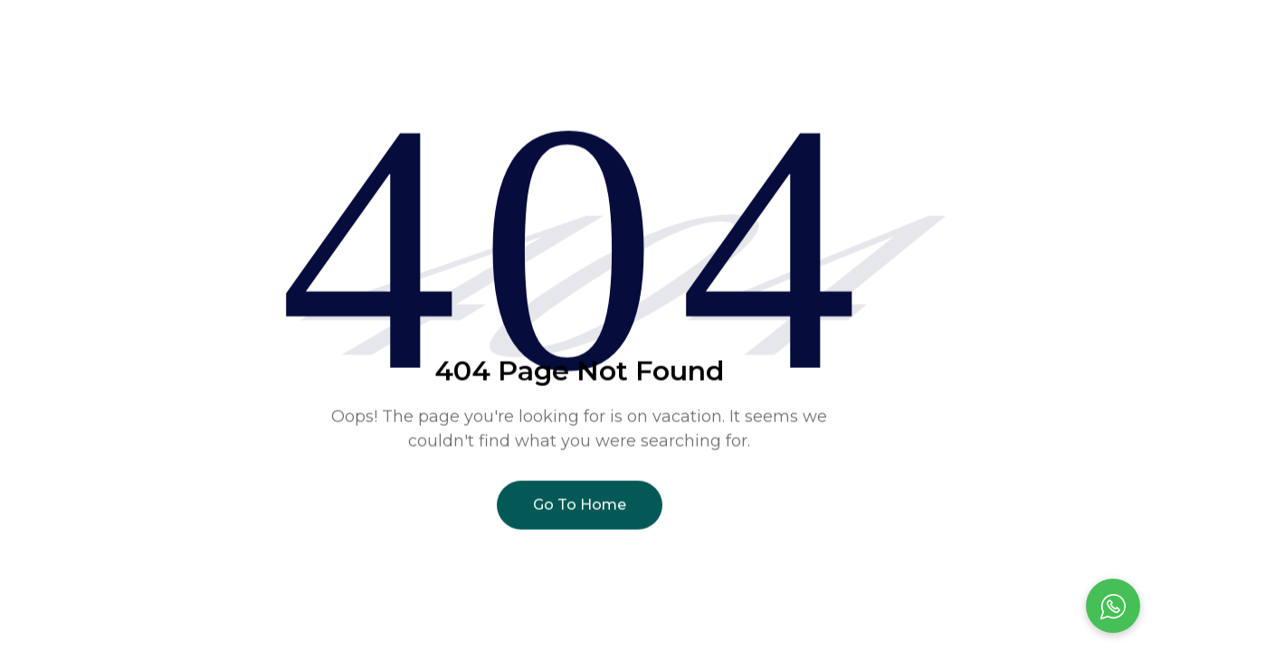

--- FILE ---
content_type: text/html; charset=UTF-8
request_url: https://pateloptics.com/products/carrera-carrera-282/
body_size: 144993
content:
<!DOCTYPE html>
<html lang="en" dir="ltr">

<head>
    <!-- Google Tag Manager -->
    <script async>
        (function(w, d, s, l, i) {
            w[l] = w[l] || [];
            w[l].push({
                'gtm.start': new Date().getTime(),
                event: 'gtm.js',
                debug_mode: false
            });
            var f = d.getElementsByTagName(s)[0],
                j = d.createElement(s),
                dl = l != 'dataLayer' ? '&l=' + l : '';
            j.async = true;
            j.src = 'https://www.googletagmanager.com/gtm.js?id=' + i + dl;
            f.parentNode.insertBefore(j, f);
        })(window, document, 'script', 'dataLayer', 'GTM-WQ8N77QQ');
    </script>
    <!-- End Google Tag Manager -->

    <title>404 Page Not Found</title>

    <meta charset="UTF-8">
    <meta http-equiv="X-UA-Compatible" content="IE=edge">
    <meta name="viewport" content="width=device-width, initial-scale=1">
    <meta name="csrf-token" content="OMdSq1mXmW5YurLLvD5qjMmGCp6QHbXX2U007IFr">
    <meta name="base-url" content="https://pateloptics.com">
    <meta name="currency-code" content="MUR">
    <meta http-equiv="content-language" content="en">

    
    <link rel="icon" sizes="16x16"
        href="https://pateloptics.com/themes/shop/initial-theme/build/assets/favicon-7f45c145.ico" />

    <link rel="preload" as="style" href="https://pateloptics.com/themes/shop/initial-theme/build/assets/app-ee144b82.css" /><link rel="preload" as="style" href="https://pateloptics.com/themes/shop/initial-theme/build/assets/app-ebcf2b8c.css" /><link rel="modulepreload" href="https://pateloptics.com/themes/shop/initial-theme/build/assets/app-ea1cfd83.js" /><link rel="stylesheet" href="https://pateloptics.com/themes/shop/initial-theme/build/assets/app-ee144b82.css" /><link rel="stylesheet" href="https://pateloptics.com/themes/shop/initial-theme/build/assets/app-ebcf2b8c.css" /><script type="module" src="https://pateloptics.com/themes/shop/initial-theme/build/assets/app-ea1cfd83.js"></script>
    <!-- Preload Fonts -->
    <link rel="preload" href="https://fonts.googleapis.com/css2?family=Poppins:wght@400;500;600;700;800&display=swap"
        as="style">
    <link rel="preload" href="https://fonts.googleapis.com/css2?family=DM+Serif+Display&display=swap" as="style">

    <link rel="preconnect" href="https://fonts.googleapis.com">
    <link rel="preconnect" href="https://fonts.gstatic.com" crossorigin>
    <link href="https://fonts.googleapis.com/css2?family=Montserrat:ital,wght@0,100..900;1,100..900&display=swap"
        rel="stylesheet">

    
    <style>
        
    </style>

    <style>
        :root {
            --whatsapp: #46c056;
            --vsc-bg-header: #46c056;
            --vsc-bg-button: #46c056;
            --vsc-outline-color: #46c056;
            --vsc-border-color-bottom-header: #289d37;
        }

        .vsc-popup img {
            margin: 0 auto !important;
        }
    </style>

    
</head>

<body>
    <!-- Google Tag Manager (noscript) -->
    <noscript><iframe src="https://www.googletagmanager.com/ns.html?id=GTM-WQ8N77QQ" height="0" width="0"
            style="display:none;visibility:hidden"></iframe></noscript>
    <!-- End Google Tag Manager (noscript) -->

    

    <div id="app">
        <v-whatsapp-chat-component></v-whatsapp-chat-component>


        
        <v-flash-group ref='flashes'></v-flash-group>


        
        <v-modal-confirm ref="confirmModal"></v-modal-confirm>


        
        <v-try-on-modal></v-try-on-modal>


        
        
        

        
        <div>
            <canvas 
        resize="true"
        id="canvas-wd"
    >
    </canvas>

    
	<div class="container absolute left-[50%] top-0 px-[60px] max-lg:px-[30px] max-sm:px-[15px] -translate-x-[50%]">
		<div class="grid w-full h-[100vh]">
			<div class="wrapper-404 max-868:!text-[294px] max-md:!text-[140px]">
				<div class="glow-404">
                    404
                </div>

				<div class="glow-shadow-404">
                    404
                </div>

				<div class="absolute left-[50%] top-[74%] -translate-x-[50%] -translate-y-[50%] text-center mt-[40px] max-868:w-full">
					<h1 class="text-[30px] font-semibold">
                        404 Page Not Found                    </h1>

					<p class="text-[18px] text-[#6E6E6E] mt-[15px]">
                        Oops! The page you're looking for is on vacation. It seems we couldn't find what you were searching for.                    </p>

					<a 
                        href="https://pateloptics.com"
						class="block w-max mt-[30px] m-auto py-[15px] px-[40px] bg-navyBlue rounded-[45px] text-white text-base font-medium text-center cursor-pointer max-sm:text-[14px] max-sm:px-[25px] max-sm:mb-[40px]"
                    >
						Go To Home 
                    </a>
				</div>
			</div>
		</div>
	</div>
        </div>

        

        
            </div>

    <style>
    .path-hint {
        border: solid 1px transparent;
        padding: 1px;
    }

    .path-hint:hover {
        border: 1px solid red;
    }

    .path-hint-tooltip {
        padding: 0px 10px;
        position: absolute;
        background: #000000;
        z-index: 10000;
        color: #fff;
        font-size: 10px;
    }

    .path-hint-tooltip h4 {
        margin-top: 5px;
        margin-bottom: 3px;
        color: #fff;
        font-size: 12px;
    }

    .path-hint-tooltip ul li {
        margin-bottom: 3px;
    }

    .main-container-wrapper .product-card .product-image img {
        max-width: 100%;
        height: 260px;
        object-fit: cover;
    }
</style>


            <script type="text/paperscript" canvas="canvas-wd">
            var points = 30;
            var length = 30;
        
            var path = new Path({
                strokeColor: '#060C3B',
                strokeWidth: 10,
                strokeCap: 'round'
            });
        
            var start = view.center / [10, 1];
            for (var i = 0; i < points; i++)
                path.add(start + new Point(i * length, 0));
        
            function onMouseMove(event) {
                path.firstSegment.point = event.point;
                for (var i = 0; i < points - 1; i++) {
                    var segment = path.segments[i];
                    var nextSegment = segment.next;
                    var vector = segment.point - nextSegment.point;
                    vector.length = length;
                    nextSegment.point = segment.point - vector;
                }
                path.smooth({ type: 'continuous' });
            }
        </script>
        <script type="text/x-template" id="v-whatsapp-chat-template">
        <div class='layout'>
            <!-- ommited -->
            <SocialChat
              icon
              :attendants="attendants"
            >
              <template #header>
                <p>Click on one of our attendants below to chat on WhatsApp.</p>
              </template>

              <template #button>
                  <img
                  src="https://raw.githubusercontent.com/ktquez/vue-social-chat/master/src/icons/whatsapp.svg"
                  alt="icon whatsapp"
                  aria-hidden="true"
                >
              </template>

              <template #footer>
                <small>Opening hours: 9:30am to 5:30pm</small>
              </template>
            </SocialChat>
          </div>
    </script>

    <script type="module">
        // Define Vue component
        app.component('v-whatsapp-chat-component', {
            template: '#v-whatsapp-chat-template',

            components: {
                SocialChat
            },

            data() {},

            setup() {
                const attendants = [{
                        app: 'whatsapp',
                        label: 'Customer Service',
                        name: 'Anne Laure',
                        number: '23052584843',
                        avatar: {
                            src: "https://pateloptics.com/themes/shop/initial-theme/build/assets/logo-fb-5585c052.jpg",
                            alt: 'Anne Laure'
                        }
                    }
                ]

                return {
                    attendants
                }
            }
        });
    </script>
    <script type="text/x-template" id="v-flash-group-template">
        <transition-group
            tag='div'
            name="flash-group"
            enter-from-class="ltr:translate-x-full rtl:-translate-x-full"
            enter-active-class="transform transition ease-in-out duration-200"
            enter-to-class="ltr:translate-x-0 rtl:-translate-x-0"
            leave-from-class="ltr:translate-x-0 rtl:-translate-x-0"
            leave-active-class="transform transition ease-in-out duration-200"
            leave-to-class="ltr:translate-x-full rtl:-translate-x-full"
            class='grid gap-[10px] fixed top-[20px] ltr:right-[20px] rtl:left-[20px] z-[1] justify-items-end'
        >
            <v-flash-item
    v-for='flash in flashes'
    :key='flash.uid'
    :flash="flash"
    @onRemove="remove($event)"
></v-flash-item>

        </transition-group>
    </script>

    <script type="module">
        app.component('v-flash-group', {
            template: '#v-flash-group-template',

            data() {
                return {
                    uid: 0,

                    flashes: []
                }
            },

            created() {
                                                                                                                                                                
                this.registerGlobalEvents();
            },

            methods: {
                add(flash) {
                    flash.uid = this.uid++;

                    this.flashes.push(flash);
                },

                remove(flash) {
                    let index = this.flashes.indexOf(flash);

                    this.flashes.splice(index, 1);
                },

                registerGlobalEvents() {
                    this.$emitter.on('add-flash', this.add);
                },
            }
        });
    </script>
    <script type="text/x-template" id="v-modal-confirm-template">
        <div>
            <transition
                tag="div"
                name="modal-overlay"
                enter-class="ease-out duration-300"
                enter-from-class="opacity-0"
                enter-to-class="opacity-100"
                leave-class="ease-in duration-200"
                leave-from-class="opacity-100"
                leave-to-class="opacity-0"
            >
                <div
                    class="fixed inset-0 bg-gray-500 bg-opacity-50 transition-opacity z-[1]"
                    v-show="isOpen"
                ></div>
            </transition>

            <transition
                tag="div"
                name="modal-content"
                enter-class="ease-out duration-300"
                enter-from-class="opacity-0 translate-y-4 md:translate-y-0 md:scale-95"
                enter-to-class="opacity-100 translate-y-0 md:scale-100"
                leave-class="ease-in duration-200"
                leave-from-class="opacity-100 translate-y-0 md:scale-100"
                leave-to-class="opacity-0 translate-y-4 md:translate-y-0 md:scale-95"
            >
                <div
                    class="fixed inset-0 z-10 transform transition overflow-y-auto" v-show="isOpen"
                >
                    <div class="flex min-h-full items-end justify-center p-4 text-center sm:items-center sm:p-0">
                        <div class="w-full max-w-[475px] z-[999] absolute left-[50%] top-[50%] p-[20px] rounded-[12px] bg-white overflow-hidden max-md:w-[90%] -translate-x-[50%] -translate-y-[50%]">
                            <div class="flex gap-[10px]">
                                <div>
                                    <span class="flex p-[10px] border border-[rgba(6,12,59,0.20)] rounded-full">
                                        <i class="icon-error text-[28px]"></i>
                                    </span>
                                </div>
                            
                                <div>
                                    <div class="flex gap-[20px] justify-between items-center text-[20px]">
                                        {{ title }}
                                    </div>

                                    <div class="pt-[5px] pb-[20px] tex-[14px] text-[#727272] text-left">
                                        {{ message }}
                                    </div>
                                    
                                    <div class="flex gap-[10px] justify-end">
                                        <button type="button" class="secondary-button" @click="disagree">
                                            {{ options.btnDisagree }}
                                        </button>

                                        <button type="button" class="primary-button" @click="agree">
                                            {{ options.btnAgree }} 
                                        </button>
                                    </div>
                                </div>
                            </div>
                        </div>
                    </div>
                </div>
            </transition>
        </div>
    </script>

    <script type="module">
        app.component('v-modal-confirm', {
            template: '#v-modal-confirm-template',

            data() {
                return {
                    isOpen: false,

                    title: '',

                    message: '',

                    options: {
                        btnDisagree: '',
                        btnAgree: '',
                    },

                    agreeCallback: null,

                    disagreeCallback: null,
                };
            },

            created() {
                this.registerGlobalEvents();
            },

            methods: {
                open({
                    title = "Are you sure?",
                    message = "Are you sure you want to perform this action?",
                    options = {
                        btnDisagree: "Disagree",
                        btnAgree: "Agree",
                    },
                    agree = () => {},
                    disagree = () => {},
                }) {
                    this.isOpen = true;

                    document.body.style.overflow = 'hidden';

                    this.title = title;

                    this.message = message;

                    this.options = options;

                    this.agreeCallback = agree;
                    
                    this.disagreeCallback = disagree;
                },

                disagree() {
                    this.isOpen = false;

                    document.body.style.overflow = 'auto';

                    this.disagreeCallback();
                },

                agree() {
                    this.isOpen = false;

                    document.body.style.overflow = 'auto';

                    this.agreeCallback();
                },

                registerGlobalEvents() {
                    this.$emitter.on('open-confirm-modal', this.open);
                },
            }
        });
    </script>
    <script type="text/x-template" id="v-try-on-modal-template">
        <div>
            <transition
                tag="div"
                name="modal-overlay"
                enter-class="duration-300 ease-out"
                enter-from-class="opacity-0"
                enter-to-class="opacity-100"
                leave-class="duration-200 ease-in"
                leave-from-class="opacity-100"
                leave-to-class="opacity-0"
            >
                <div
                    class="fixed inset-0 bg-gray-500 bg-opacity-50 transition-opacity z-[1]"
                    v-show="isOpen"
                ></div>
            </transition>

            <transition
                tag="div"
                name="modal-content"
                enter-class="duration-300 ease-out"
                enter-from-class="translate-y-4 opacity-0 md:translate-y-0 md:scale-95"
                enter-to-class="translate-y-0 opacity-100 md:scale-100"
                leave-class="duration-200 ease-in"
                leave-from-class="translate-y-0 opacity-100 md:scale-100"
                leave-to-class="translate-y-4 opacity-0 md:translate-y-0 md:scale-95"
            >
                <div
                    class="fixed inset-0 z-10 overflow-y-auto transition transform" v-show="isOpen"
                >
                    <div ref="scrollContainer" class="flex items-stretch justify-center min-h-full text-center md:items-center md:px-2 lg:px-4">
                        <div  class="flex w-full text-base md:h-full md:min-h-[600px] text-left transition transform md:my-8 md:max-w-4xl md:px-4 lg:max-w-6xl">
                            <div class="relative flex w-full px-4 pb-8 overflow-hidden bg-white shadow-2xl max-md:items-center pt-14 md:px-6 md:pt-8 md:p-6 lg:p-8 rounded-[8px]">
                                <button @click="toggleTryOnModal(null)"  ref="targetElement"  type="button" class="absolute text-gray-400 right-4 top-4 hover:text-gray-500 md:right-6 md:top-8 md:top-6 lg:right-8 lg:top-8">
                                    <span class="sr-only">Close</span>
                                    <svg
                                        class="w-6 h-6"
                                        fill="none"
                                        viewBox="0 0 24 24"
                                        stroke-width="1.5"
                                        stroke="currentColor"
                                        aria-hidden="true"
                                    >
                                        <path
                                            stroke-linecap="round"
                                            stroke-linejoin="round"
                                            d="M6 18L18 6M6 6l12 12"
                                        />
                                    </svg>
                                </button>

                                <div
                                    class="grid items-start w-full grid-cols-1 gap-x-6 gap-y-8 md:grid-cols-12 lg:gap-x-8"
                                >
                                    <div class="md:col-span-5 lg:col-span-6 md:h-full max-md:h-[400px]">
                                        <div v-if="!isEverythingOkay" class="flex items-start justify-start mb-3 space-x-3">
                                            <!-- Spinner -->
                                            <svg
                                                class="w-4 h-4 text-primary animate-spin"
                                                xmlns="http://www.w3.org/2000/svg"
                                                fill="none"
                                                viewBox="0 0 24 24"
                                            >
                                                <circle
                                                    class="opacity-25"
                                                    cx="12"
                                                    cy="12"
                                                    r="10"
                                                    stroke="currentColor"
                                                    stroke-width="4"
                                                >
                                                </circle>

                                                <path
                                                    class="opacity-75"
                                                    fill="currentColor"
                                                    d="M4 12a8 8 0 018-8V0C5.373 0 0 5.373 0 12h4zm2 5.291A7.962 7.962 0 014 12H0c0 3.042 1.135 5.824 3 7.938l3-2.647z"
                                                >
                                                </path>
                                            </svg>

                                            <span v-text="message" class="text-xs"></span>
                                        </div>

                                        <div style="height: calc(100% - 28px);"
                                            class="relative overflow-hidden bg-gray-100 rounded-lg aspect-h-1 aspect-w-1"
                                        >
                                            <div id="fitmix-container" class="w-full h-full"></div>

                                            <button @click="captureSnapshot()" ref="captureSnapshotElement" type="button" class="absolute left-0 right-0 w-10 h-10 mx-auto text-gray-400 bottom-2 hover:text-gray-500">
                                                <svg
                                                    class="w-9 h-9 fill-white" stroke-width="1.5" stroke="currentColor" viewBox="0 0 1024 1024" version="1.1" xmlns="http://www.w3.org/2000/svg"><path d="M128 384a42.666667 42.666667 0 0 0 42.666667-42.666667V213.333333a42.666667 42.666667 0 0 1 42.666666-42.666666h128a42.666667 42.666667 0 0 0 0-85.333334H213.333333a128 128 0 0 0-128 128v128a42.666667 42.666667 0 0 0 42.666667 42.666667z m213.333333 469.333333H213.333333a42.666667 42.666667 0 0 1-42.666666-42.666666v-128a42.666667 42.666667 0 0 0-85.333334 0v128a128 128 0 0 0 128 128h128a42.666667 42.666667 0 0 0 0-85.333334z m170.666667-512a170.666667 170.666667 0 1 0 170.666667 170.666667 170.666667 170.666667 0 0 0-170.666667-170.666667z m0 256a85.333333 85.333333 0 1 1 85.333333-85.333333 85.333333 85.333333 0 0 1-85.333333 85.333333z m298.666667-512h-128a42.666667 42.666667 0 0 0 0 85.333334h128a42.666667 42.666667 0 0 1 42.666666 42.666666v128a42.666667 42.666667 0 0 0 85.333334 0V213.333333a128 128 0 0 0-128-128z m85.333333 554.666667a42.666667 42.666667 0 0 0-42.666667 42.666667v128a42.666667 42.666667 0 0 1-42.666666 42.666666h-128a42.666667 42.666667 0 0 0 0 85.333334h128a128 128 0 0 0 128-128v-128a42.666667 42.666667 0 0 0-42.666667-42.666667z"  />
                                                </svg>
                                            </button>
                                        </div>
                                    </div>

                                    <div class="md:col-span-7 lg:col-span-6">
                                        <h2 class="text-2xl font-bold text-gray-900 truncate whitespace-nowrap md:pr-12" v-text="product?.name"></h2>

                                        <section aria-labelledby="information-heading" class="mt-4">
                                            <h3 id="information-heading" class="sr-only" v-text="product?.name"></h3>

                                            <div class="flex items-center">
                                                <p class="text-lg text-gray-900 md:text-xl" v-text="$shop.formatPrice(product?.price ?? product?.prices.final.price)"></p>
                                            </div>

                                            <div class="flex items-center mt-6">
                                                <p class="font-medium text-gray-500" v-text="product?.short_description ?? product?.description"></p>
                                            </div>
                                        </section>

                                        <section aria-labelledby="options-heading" class="mt-6">
                                            <h3 id="options-heading" class="sr-only">Product options</h3>

                                            <form>
                                                <div class="my-10">
                                                    <button type="button" class="max-md:max-w-[475px] max-w-[311px] primary-button px-[30px] py-[10px] text-center w-full" @click="addToCart()">
                                                        Add To Cart                                                    </button>
                                                </div>

                                                <div class="md:flex md:justify-between">
                                                    <!-- Size selector -->
                                                    <div class="w-[100%]">
                                                        <legend class="block mb-3 text-sm font-medium text-gray-700">
                                                            Related Items
                                                        </legend>

                                                        <swiper
                                                        :slidesPerView="1.6"
                                                        :spaceBetween="10"
                                                        :pagination="{
                                                          clickable: true,
                                                        }"
                                                        class="mySwiper"
                                                        @swiper="onSwiper"
                                                      >
                                                        <swiper-slide v-for="product in products" :key="product.id" @click="handleProductChange(product)">
                                                            <div class="relative block p-4 border border-gray-300 rounded-lg cursor-pointer focus:outline-none"
                                                                >
                                                                    <!-- Shimmer Image Component -->


 <!-- Shimmer Effect Div -->
 

 <!-- Image with Native Lazy Loading -->
 <img class="relative h-[84px] object-contain after:content-[' '] after:block after:pb-[calc(100%+9px)] group-hover:scale-105 transition-all duration-300" :src="product?.external_images?.length ? product?.external_images[0]?.medium_image_url : product?.base_image?.medium_image_url" :key="product.id" :index="product.id" :alt="product.name" loading="lazy">



                                                                    <p class="overflow-hidden text-base font-medium text-gray-900 text-ellipsis whitespace-nowrap" v-text="product.name"></p>
                                                                    <p class="mt-1 text-sm text-gray-500" v-html="product.price_html"></p>
                                                                    <!--
                                                                    Active: "border", Not Active: "border-2"
                                                                    Checked: "border-indigo-500", Not Checked: "border-transparent"
                                                                    -->
                                                                    <div
                                                                        class="absolute border-2 rounded-lg pointer-events-none -inset-px"
                                                                        aria-hidden="true"
                                                                    ></div>
                                                                </div>
                                                        </swiper-slide>
                                                      </swiper>
                                                    </div>
                                                </div>
                                            </form>
                                        </section>
                                    </div>
                                </div>
                            </div>
                        </div>
                    </div>
                </div>
            </transition>
        </div>
    </script>

    <script type="module">
        app.component("v-try-on-modal", {
            template: '#v-try-on-modal-template',

            components: {
                Swiper,
                SwiperSlide,
            },

            props: ['isActive'],

            data() {
                return {
                    isOpen: this.isActive,

                    product: null,

                    products: [],

                    fitmixInstance: null,

                    swiper: null,

                    message: "", // Variable to hold the feedback message

                    isEverythingOkay: false, // Variable to check if everything is okay

                    params: {
                        apiKey: "iJKnDP8xSrRhDkg4Pie4Y1JnsVGyb1Lc11npGk7Z",

                        onStopVto: () => {
                            console.log("Fitting box on onStopVto");
                        },

                        onIssue: (data) => {
                            console.log("Fitting box issue", data);
                            // Set message based on issue
                            switch (true) {
                                case data.cameraAccessDenied:
                                    this.message = "Please enable camera access.";
                                    break;
                                case data.detectionFailed:
                                    this.message = "Face detection failed. Try moving to a well-lit area.";
                                    break;
                                case data.frameNotFound:
                                    this.message = "Face not found. Adjust your position.";
                                    break;
                                case data.highLatency:
                                    this.message = "Experiencing some delay. Please be patient.";
                                    break;
                                case data.licenseNotFound:
                                    this.message = "Service license issue. Try again later.";
                                    break;
                                case data.liveIncompatibleBrowser:
                                    this.message = "Switch to a compatible browser.";
                                    break;
                                case data.liveIncompatibleOS:
                                    this.message = "Use a supported operating system.";
                                    break;
                                case data.noCameraFound:
                                    this.message = "No camera detected. Check your settings.";
                                    break;
                                case data.poseInvalid:
                                    this.message = "Invalid pose. Reposition and try again.";
                                    break;
                                case data.protocolFailed:
                                    this.message = "Connection issue. Refresh the page.";
                                    break;
                                case data.serverNotResponding:
                                    this.message = "Server not responding. Try again later.";
                                    break;
                                default:
                                    // this.message = "An unknown issue occurred.";
                                    break;
                            }
                            this.isEverythingOkay = false; // Set to false if there is an issue
                        },

                        onLiveStatus: (data) => {
                            console.log("Fitting box on onLiveStatus", data);
                            // If the glasses are correctly displayed
                            if (data.userHasGlasses) {
                                this.message = ""; // Clear the message if everything is okay
                                this.isEverythingOkay = true;
                            } else if (!data.hasStream) {
                                this.message = "No camera detected. Check your settings.";
                                this.isEverythingOkay = false;
                            } else if (!data.faceTracking) {
                                this.message = "Tracking lost. Please reposition and stay still.";
                                this.isEverythingOkay = false;
                            } else {
                                this.message = "Please wait while we adjust the virtual try-on.";
                                this.isEverythingOkay = false;
                            }
                        },

                        onSnapshot: (data) => {
                            this.handleSnapshot(data);
                        },
                    },
                };
            },

            mounted() {
                // Add an event listener for the custom event on the body element
                document.body.addEventListener('setUpVtoEvent', this.toggleTryOnModal);

                this.fitmixInstance = FitMix.createWidget('fitmix-container', this.params, function() {
                    console.log('VTO module is ready.');
                    // In order to start automatically the VTO,
                    // start in this "initialization done" callback
                    // Note that we recommend to initialization early in the webpage
                    // and then start when the user clicks on the CTA in your page
                    sharedState.vtoTriggerState = false;
                });

                this.fitmixInstance.setUiConfiguration({
                    apiKeyIssueMessage: true,
                    frameIssueMessage: true,
                    liveCameraAccessDenied: true,
                    liveDetectionFailure: true,
                    liveLensesAnimations: true,
                    livePhotoButton: true,
                    liveRelaunchDetectionButton: true,
                    loadingIndicator: true,
                    networkIssueMessage: true,
                    photoLiveButton: true,
                    photoRenderError: true,
                    photoWelcomeScreen: true,
                });
            },

            methods: {
                onSwiper(swiper) {
                    this.swiper = swiper;
                },

                toggle() {
                    this.isOpen = !this.isOpen;

                    if (this.isOpen) {
                        document.body.style.overflow = 'hidden';
                    } else {
                        document.body.style.overflow = 'scroll';
                    }

                    this.$emit('toggle', {
                        isActive: this.isOpen
                    });
                },

                open() {
                    this.isOpen = true;

                    document.body.style.overflow = 'hidden';

                    this.$emit('open', {
                        isActive: this.isOpen
                    });
                },

                close() {
                    this.isOpen = false;

                    document.body.style.overflow = 'auto';

                    this.$emit('close', {
                        isActive: this.isOpen
                    });
                },

                toggleTryOnModal(event) {
                    console.log('Custom event triggered on page load:', event?.detail?.product);

                    this.product = event?.detail?.product;

                    this.toggle();

                    if (this.isOpen) {
                        // console.log("this.fitmixInstance.setFrame", this.product.product_number);
                        this.fitmixInstance.setFrame(this.product.product_number);
                        this.fitmixInstance.startVto('live');
                        this.sendGA4Event();
                        this.getRelatedProducts();
                    } else {
                        // console.log("this.fitmixInstance.stopVto", this.product.product_number);
                        this.fitmixInstance.stopVto('live');
                    }
                },

                handleProductChange(product) {
                    this.product = product;
                    this.fitmixInstance.setFrame(this.product.product_number);
                    this.fitmixInstance.startVto('live');
                    this.sendGA4Event();
                    this.getRelatedProducts();
                },

                addToCart() {
                    this.$axios.post('https://pateloptics.com/api/checkout/cart', {
                            'quantity': 1,
                            'product_id': this.product.id,
                        })
                        .then(response => {
                            if (response.data.data.redirect_uri) {
                                window.location.href = response.data.data.redirect_uri;
                            }

                            if (response.data.message) {
                                this.toggle(null);

                                this.$emitter.emit('update-mini-cart', response.data.data);

                                this.$emitter.emit('add-flash', {
                                    type: 'success',
                                    message: response.data.message
                                });
                            } else {
                                this.$emitter.emit('add-flash', {
                                    type: 'warning',
                                    message: response.data.data.message
                                });
                            }
                        })
                        .catch(error => {
                            this.$emitter.emit('add-flash', {
                                type: 'error',
                                message: response.data.message
                            });
                        });
                },

                scrollToTop() {
                    const targetElement = this.$refs.targetElement;
                    const scrollContainer = this.$refs.scrollContainer;

                    if (targetElement) {
                        targetElement.scrollIntoView({
                            behavior: 'smooth',
                            block: 'start'
                        });
                    }
                },

                getRelatedProducts() {
                    this.$axios.get('https://pateloptics.com/api/products/related-vto-index?id=' + this.product.id)
                        .then(response => {
                            this.isLoading = false;
                            this.products = response.data.data;
                            this.swiper.slideTo(0);
                            this.scrollToTop();
                        }).catch(error => {
                            console.log(error);
                        });
                },

                captureSnapshot() {
                    console.log('captureSnapshot called')
                    this.fitmixInstance.getSnapshot()
                },

                async handleSnapshot(snapshot) {
                    console.log({
                        snapshot
                    });

                    // Add watermark to the Base64 image
                    const watermarkedBase64 = await this.addWatermark(snapshot);

                    // Convert Base64 to Blob
                    const blob = this.base64ToBlob(watermarkedBase64);

                    // Check if Web Share API is available and use it
                    if (navigator.share && blob) {
                        this.shareImage(blob);
                    } else {
                        // Fallback to downloading the image
                        this.provideDownload(blob);
                    }
                },

                // Convert Base64 image to Blob
                base64ToBlob(base64) {
                    // Remove the data URL prefix if it exists
                    const base64String = base64.split(',')[1];
                    const mimeString = base64.split(',')[0].split(':')[1].split(';')[0];

                    const byteString = atob(base64String);
                    const arrayBuffer = new ArrayBuffer(byteString.length);
                    const intArray = new Uint8Array(arrayBuffer);

                    for (let i = 0; i < byteString.length; i++) {
                        intArray[i] = byteString.charCodeAt(i);
                    }

                    return new Blob([intArray], {
                        type: mimeString
                    });
                },

                // Share the image using the Web Share API
                async shareImage(blob) {
                    try {
                        await navigator.share({
                            files: [
                                new File([blob], 'My virtual try-on snapshot.png', {
                                    type: 'image/png'
                                })
                            ],
                            title: 'Check out my virtual try-on snapshot!',
                            text: 'Here’s the image from my virtual try-on experience!',
                        });

                        console.log('Image shared successfully!');
                    } catch (error) {
                        console.error('Error sharing image:', error);
                    }
                },

                // Fallback for downloading the image if Web Share API isn't supported
                provideDownload(blob) {
                    const blobUrl = URL.createObjectURL(blob);
                    const link = document.createElement('a');
                    link.href = blobUrl;
                    link.download = 'My virtual try-on snapshot.png';
                    document.body.appendChild(link);
                    link.click();
                    document.body.removeChild(link);
                    console.log('Download fallback triggered');
                },

                // Convert Base64 to Image
                base64ToImage(base64) {
                    return new Promise((resolve, reject) => {
                        // Validate and format the Base64 string if necessary
                        const dataUrlPrefix = 'data:image/';
                        if (!base64.startsWith(dataUrlPrefix)) {
                            reject(new Error('Base64 string must start with a valid data URL prefix.'));
                            return;
                        }

                        const img = new Image();
                        img.src = base64;
                        img.onload = () => resolve(img);
                        img.onerror = (error) => {
                            // Log the error object to understand the issue
                            console.error('Image loading error:', error);
                            reject(new Error('Failed to load image from Base64 string.'));
                        };
                    });
                },

                isMobileDevice() {
                    // Using userAgent to detect mobile
                    const userAgent = navigator.userAgent || navigator.vendor || window.opera;
                    return /android|webos|iphone|ipad|ipod|blackberry|iemobile|opera mini/i.test(userAgent);
                },

                async addWatermark(base64Image) {
                    const canvas = document.createElement('canvas');
                    const ctx = canvas.getContext('2d');

                    if (!ctx) return '';

                    // Apply image-rendering: pixelated to the canvas for better quality on scaling
                    canvas.style.imageRendering = 'crisp-edges';

                    // Load the main image
                    const image = await this.base64ToImage(base64Image.dataUrl);
                    const watermark = await this.base64ToImage(
                        "[data-uri]"
                    );

                    // Define a scaling factor
                    const scaleFactor = 2.5; // Higher values improve clarity

                    // Set canvas size to a higher resolution
                    canvas.width = image.width * scaleFactor;
                    canvas.height = image.height * scaleFactor;

                    // Scale the context to match the canvas resolution
                    ctx.scale(scaleFactor, scaleFactor);

                    // Draw the main image on the canvas
                    ctx.drawImage(image, 0, 0, image.width, image.height);

                    // Calculate watermark size maintaining aspect ratio
                    const watermarkAspectRatio = watermark.width / watermark.height;

                    // Adjust watermark size to be small, considering the main image is 400x358
                    const maxWidth = 50; // Maximum width of the watermark (smaller size)
                    const maxHeight = 50; // Maximum height of the watermark (smaller size)
                    let watermarkWidth, watermarkHeight;

                    if (maxWidth / maxHeight > watermarkAspectRatio) {
                        watermarkWidth = maxHeight * watermarkAspectRatio;
                        watermarkHeight = maxHeight;
                    } else {
                        watermarkWidth = maxWidth;
                        watermarkHeight = maxWidth / watermarkAspectRatio;
                    }

                    // Position the watermark in the bottom-right corner with margin
                    const x = (canvas.width / scaleFactor) - watermarkWidth - 10; // 10px from the right
                    const y = (canvas.height / scaleFactor) - watermarkHeight - 10; // 10px from the bottom

                    // Draw the watermark
                    ctx.drawImage(watermark, x, y, watermarkWidth, watermarkHeight);

                    // Return the result as a Base64 string
                    return canvas.toDataURL('image/png');
                },

                sendGA4Event() {
                    this.$gaEvent.trackVTOUsage(
                        this.product
                    )
                },
            }
        });
    </script>
    <script type="text/x-template" id="v-flash-item-template">
        <div
            class="flex gap-[46px] justify-between w-max max-w-[408px] px-[20px] py-[12px] rounded-[8px]"
            :style="typeStyles[flash.type]['container']"
        >
            <p
                class="text-[14px] flex break-all"
                :style="typeStyles[flash.type]['message']"
            >
                <span
                    class="icon-toast-done mr-[10px] text-[24px]"
                    :class="iconClasses[flash.type]"
                    :style="typeStyles[flash.type]['icon']"
                ></span>

                {{ flash.message }}
            </p>

			<span
                class="icon-cancel max-h-[16px] max-w-[16px] cursor-pointer"
                :style="typeStyles[flash.type]['icon']"
                @click="remove"
            ></span>
        </div>
    </script>

    <script type="module">
        app.component('v-flash-item', {
            template: '#v-flash-item-template',

            props: ['flash'],

            data() {
                return {
                    iconClasses: {
                        success: 'icon-toast-done',

                        error: 'icon-toast-error',

                        warning: 'icon-toast-exclamation-mark',

                        info: 'icon-toast-info',
                    },

                    typeStyles: {
                        success: {
                            container: 'background: #D4EDDA',

                            message: 'color: #155721',

                            icon: 'color: #155721'
                        },

                        error: {
                            container: 'background: #F8D7DA',

                            message: 'color: #721C24',

                            icon: 'color: #721C24'
                        },

                        warning: {
                            container: 'background: #FFF3CD',

                            message: 'color: #856404',

                            icon: 'color: #856404'
                        },

                        info: {
                            container: 'background: #E2E3E5',

                            message: 'color: #383D41',

                            icon: 'color: #383D41'
                        },
                    },
                };
            },

            created() {
                var self = this;

                setTimeout(function() {
                    self.remove()
                }, 5000)
            },

            methods: {
                remove() {
                    this.$emit('onRemove', this.flash)
                }
            }
        });
    </script>

    <script type="text/javascript">
        
    </script>

    <!-- Defer Fittingbox Script (Virtual Try-On) -->
    <script src="//vto-advanced-integration-api.fittingbox.com/index.js" type="text/javascript" defer></script>
<script defer src="https://static.cloudflareinsights.com/beacon.min.js/vcd15cbe7772f49c399c6a5babf22c1241717689176015" integrity="sha512-ZpsOmlRQV6y907TI0dKBHq9Md29nnaEIPlkf84rnaERnq6zvWvPUqr2ft8M1aS28oN72PdrCzSjY4U6VaAw1EQ==" data-cf-beacon='{"version":"2024.11.0","token":"c146814eebad4dcb8ea4a9ca7e7af120","r":1,"server_timing":{"name":{"cfCacheStatus":true,"cfEdge":true,"cfExtPri":true,"cfL4":true,"cfOrigin":true,"cfSpeedBrain":true},"location_startswith":null}}' crossorigin="anonymous"></script>
</body>

</html>
